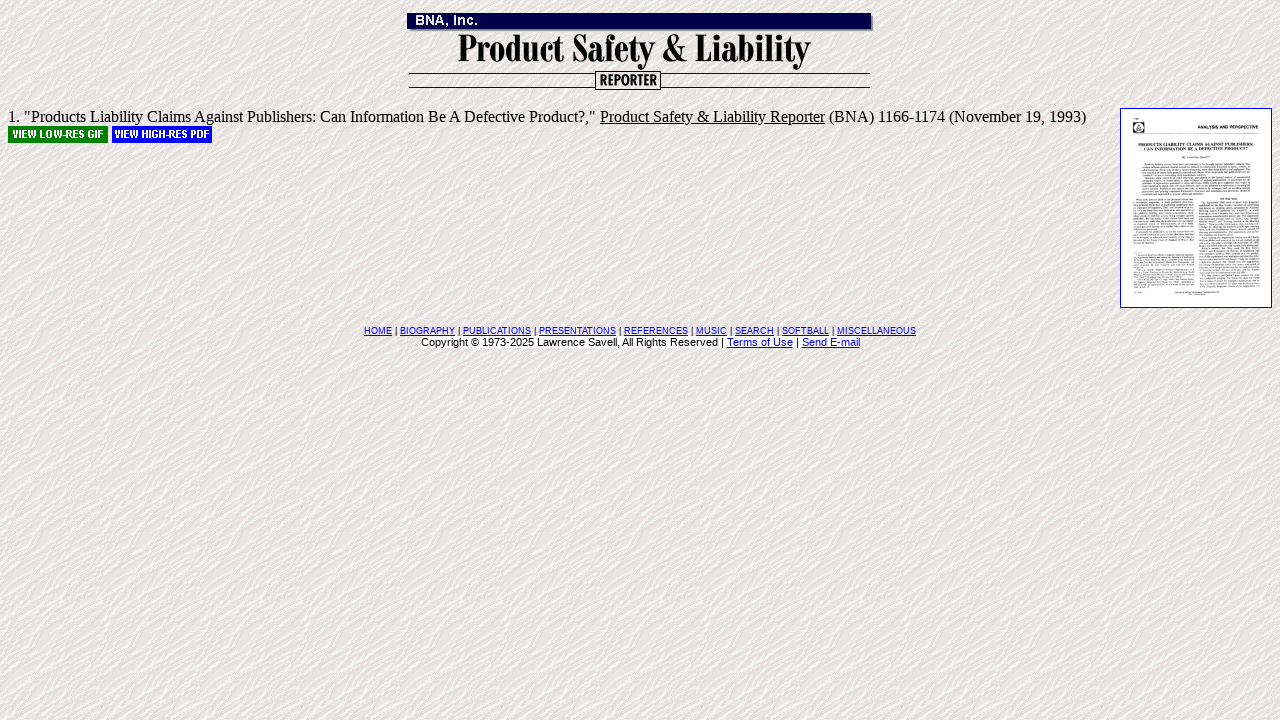

--- FILE ---
content_type: text/html
request_url: https://lawrencesavell.com/publications/pslr/products.htm
body_size: 1835
content:
<!-- Generated by the Home Page Wizard -- CompuServe Inc. --  Last Updated : May 03, 1996  18:29 -><html><!-- The following HTML tags are the header and title tags.  These tags allows you to specify a title for this page. -->
<html>

<head>
<title>Product Safety &amp; Liability Reporter</title>




<script language="JavaScript" fptype="dynamicanimation">
<!--
function dynAnimation() {}
function clickSwapImg() {}
//-->
</script>
<script language="JavaScript1.2" fptype="dynamicanimation" src="../../animate.js">
</script>
<!--mstheme--><link rel="stylesheet" type="text/css" href="../../_themes/savell01/save1011.css"><meta name="Microsoft Theme" content="savell01 1011, default">
<meta name="Microsoft Border" content="b">
</head>
<!-- The following HTML tag is the body tag.  This defines the body portion of this page or document. -->

<body onload="dynAnimation()"><!--msnavigation--><table dir="ltr" border="0" cellpadding="0" cellspacing="0" width="100%"><tr><!--msnavigation--><td valign="top">

<p align="center"><img border="0" src="pslr-logo.gif" width="473" height="84"><!-- The following is an HTML headline tag.  Values for this tag range from H1 (largest) to H6 (smallest). --> </p>

<table border="0" cellpadding="0" cellspacing="0" style="border-collapse: collapse" width="100%">
  <tr>
    <td valign="top">

<p>1. &quot;Products Liability Claims Against Publishers: Can Information Be A Defective
Product?,&quot; <u>Product Safety &amp; Liability Reporter</u> (BNA) 1166-1174 (November
19, 1993)<font face="Times New Roman" size="3">&nbsp; </font><a href="bna01001.htm">
<img src="../../images/view-gif.gif" alt="View Low-Resolution .GIF Version" align="bottom" border="0" width="100" height="17"></a>
 <a href="../../pdf/bna-pslr.pdf">
<img border="0" src="../../images/view-pdf.gif" alt="View High-Resolution .PDF Version" border="0" width="100" height="17"></a></p>
    </td>
    <td width="150" valign="top"><a href="../../pdf/bna-pslr.pdf">
<img border="1" src="bna01001-thumb.gif" align="right" width="150" height="198"></a></td>
  </tr>
</table>&nbsp;<!--msnavigation--></td></tr><!--msnavigation--></table><!--msnavigation--><table border="0" cellpadding="0" cellspacing="0" width="100%"><tr><td>

<p align="center"><font style="font-size: 7pt" face="Arial">
<a dynamicanimation="fpAnimformatRolloverFP1" fprolloverstyle="color: #008000" onmouseover="rollIn(this)" onmouseout="rollOut(this)" language="Javascript1.2" href="../../index.htm">
HOME</a> |
<a href="../../biography/biograph.htm" dynamicanimation="fpAnimformatRolloverFP1" fprolloverstyle="color: #008000" onmouseover="rollIn(this)" onmouseout="rollOut(this)" language="Javascript1.2">
BIOGRAPHY</a> |
<a href="../publications.htm" dynamicanimation="fpAnimformatRolloverFP1" fprolloverstyle="color: #008000" onmouseover="rollIn(this)" onmouseout="rollOut(this)" language="Javascript1.2">
PUBLICATIONS</a> |
<a href="../../presentations/presenta.htm" dynamicanimation="fpAnimformatRolloverFP1" fprolloverstyle="color: #008000" onmouseover="rollIn(this)" onmouseout="rollOut(this)" language="Javascript1.2">
PRESENTATIONS</a> |
<a href="../../references/mediaref.htm" dynamicanimation="fpAnimformatRolloverFP1" fprolloverstyle="color: #008000" onmouseover="rollIn(this)" onmouseout="rollOut(this)" language="Javascript1.2">
REFERENCES</a> |
<a href="http://www.lawtunes.com" target="_top" dynamicanimation="fpAnimformatRolloverFP1" fprolloverstyle="color: #008000" onmouseover="rollIn(this)" onmouseout="rollOut(this)" language="Javascript1.2">
MUSIC</a> |
<a dynamicanimation="fpAnimformatRolloverFP1" fprolloverstyle="color: #008000" onmouseover="rollIn(this)" onmouseout="rollOut(this)" language="Javascript1.2" href="../../index.htm">
SEARCH</a> |
<a href="../../softball/softball.htm" dynamicanimation="fpAnimformatRolloverFP1" fprolloverstyle="color: #008000" onmouseover="rollIn(this)" onmouseout="rollOut(this)" language="Javascript1.2">
SOFTBALL</a> |
<a href="../../miscellaneous/miscella.htm" dynamicanimation="fpAnimformatRolloverFP1" fprolloverstyle="color: #008000" onmouseover="rollIn(this)" onmouseout="rollOut(this)" language="Javascript1.2">
MISCELLANEOUS</a></font><br>
<span style="color: rgb(0, 0, 0); font-family: Arial; font-size: 10.6667px; font-style: normal; font-variant-ligatures: normal; font-variant-caps: normal; font-weight: 400; letter-spacing: normal; orphans: 2; text-align: -webkit-center; text-indent: 0px; text-transform: none; white-space: normal; widows: 2; word-spacing: 0px; -webkit-text-stroke-width: 0px; background-color: rgb(255, 255, 255); text-decoration-thickness: initial; text-decoration-style: initial; text-decoration-color: initial; display: inline !important; float: none;">
Copyright � 1973-2025 Lawrence Savell, All Rights Reserved |&nbsp;</span><a language="Javascript1.2" onmouseover="rollIn(this)" onmouseout="rollOut(this)" fprolloverstyle="color: #800000" dynamicanimation="fpAnimformatRolloverFP1" style="font-family: Arial; font-size: 10.6667px; font-style: normal; font-variant-ligatures: normal; font-variant-caps: normal; font-weight: 400; letter-spacing: normal; orphans: 2; text-align: -webkit-center; text-indent: 0px; text-transform: none; white-space: normal; widows: 2; word-spacing: 0px; -webkit-text-stroke-width: 0px; background-color: rgb(255, 255, 255);" href="../../termsofuse.htm">Terms 
of Use</a><span style="color: rgb(0, 0, 0); font-family: Arial; font-size: 10.6667px; font-style: normal; font-variant-ligatures: normal; font-variant-caps: normal; font-weight: 400; letter-spacing: normal; orphans: 2; text-align: -webkit-center; text-indent: 0px; text-transform: none; white-space: normal; widows: 2; word-spacing: 0px; -webkit-text-stroke-width: 0px; background-color: rgb(255, 255, 255); text-decoration-thickness: initial; text-decoration-style: initial; text-decoration-color: initial; display: inline !important; float: none;">&nbsp;|&nbsp;</span><a language="Javascript1.2" onmouseover="rollIn(this)" onmouseout="rollOut(this)" fprolloverstyle="color: #800000" dynamicanimation="fpAnimformatRolloverFP1" style="font-family: Arial; font-size: 10.6667px; font-style: normal; font-variant-ligatures: normal; font-variant-caps: normal; font-weight: 400; letter-spacing: normal; orphans: 2; text-align: -webkit-center; text-indent: 0px; text-transform: none; white-space: normal; widows: 2; word-spacing: 0px; -webkit-text-stroke-width: 0px; background-color: rgb(255, 255, 255);" href="mailto:mail@lawrencesavell.com">Send 
E-mail</a></p>

</td></tr><!--msnavigation--></table></body></html>

--- FILE ---
content_type: text/css
request_url: https://lawrencesavell.com/_themes/savell01/save1011.css
body_size: 523
content:
.mstheme
{
	separator-image: url("ablrule.gif");
	list-image-1: url("ablbull1.gif");
	list-image-2: url("ablbull2.gif");
	list-image-3: url("ablbull3.gif");
	nav-banner-image: url("ablbnr.gif");
	navbutton-horiz-normal: url("blhbs.gif");
	navbutton-horiz-hovered: url("blhbh.gif");
	navbutton-horiz-pushed: url("blhbp.gif");
	navbutton-vert-normal: url("blvbs.gif");
	navbutton-vert-hovered: url("blvbh.gif");
	navbutton-vert-pushed: url("blvbp.gif");
	navbutton-home-normal: url("blhomes.gif");
	navbutton-home-hovered: url("blhomeh.gif");
	navbutton-home-pushed: url("blhomep.gif");
	navbutton-next-normal: url("blnexts.gif");
	navbutton-next-hovered: url("blnexth.gif");
	navbutton-next-pushed: url("blnextp.gif");
	navbutton-prev-normal: url("blprevs.gif");
	navbutton-prev-hovered: url("blprevh.gif");
	navbutton-prev-pushed: url("blprevp.gif");
	navbutton-up-normal: url("blups.gif");
	navbutton-up-hovered: url("bluph.gif");
	navbutton-up-pushed: url("blupp.gif");
}
.mstheme-bannertxt
{
	font-family: arial, Arial, Helvetica;
	color: rgb(51,0,153);
	font-size: 6;
}
.mstheme-horiz-navtxt
{
	font-family: arial, Arial, Helvetica;
	color: rgb(0,0,204);
	font-size: 2;
}
.mstheme-vert-navtxt
{
	font-family: arial, Arial, Helvetica;
	color: rgb(0,0,204);
	font-size: 2;
}
.mstheme-navtxthome
{
	font-family: arial, Arial, Helvetica;
	color: rgb(0,0,204);
	font-size: 1;
}
.mstheme-navtxtnext
{
	font-family: arial, Arial, Helvetica;
	color: rgb(0,0,204);
	font-size: 1;
}
.mstheme-navtxtprev
{
	font-family: arial, Arial, Helvetica;
	color: rgb(0,0,204);
	font-size: 1;
}
.mstheme-navtxtup
{
	font-family: arial, Arial, Helvetica;
	color: rgb(0,0,204);
	font-size: 1;
}














































a:link
{
	color: rgb(0,0,255);
}
a:active
{
	color: rgb(0,204,51);
}
a:visited
{
	color: rgb(204,0,0);
}
body
{
	background-color: rgb(255,255,255);
	color: rgb(0,0,0);
}
table
{
	table-border-color-light: rgb(204,204,204);
	table-border-color-dark: rgb(102,102,102);
}
h1
{
	color: rgb(0,0,0);
}
h2
{
	color: rgb(0,0,0);
}
h3
{
	color: rgb(0,0,0);
}
h4
{
	color: rgb(0,0,0);
}
h5
{
	color: rgb(0,0,0);
}
h6
{
	color: rgb(0,0,0);
}
.mstheme
{
	top-bar-button: url("blglb.gif");
	navbutton-background-color: rgb(255,255,255);
}
.mstheme-topbar-font
{
	font-family: arial, Arial, Helvetica;
	color: rgb(0,0,0);
	font-size: 1;
}
body
{
	font-family: times new roman, Times New Roman, Times;
	background-image: url("gray_weave.gif");
}
h1
{
	font-family: times new roman, Times New Roman, Times;
}
h2
{
	font-family: times new roman, Times New Roman, Times;
}
h3
{
	font-family: times new roman, Times New Roman, Times;
}
h4
{
	font-family: times new roman, Times New Roman, Times;
}
h5
{
	font-family: times new roman, Times New Roman, Times;
}
h6
{
	font-family: times new roman, Times New Roman, Times;
}




ul                   { list-style-image: url("ablbull1.gif") }
ul ul                   { list-style-image: url("ablbull2.gif") }
ul ul ul                   { list-style-image: url("ablbull3.gif") }
